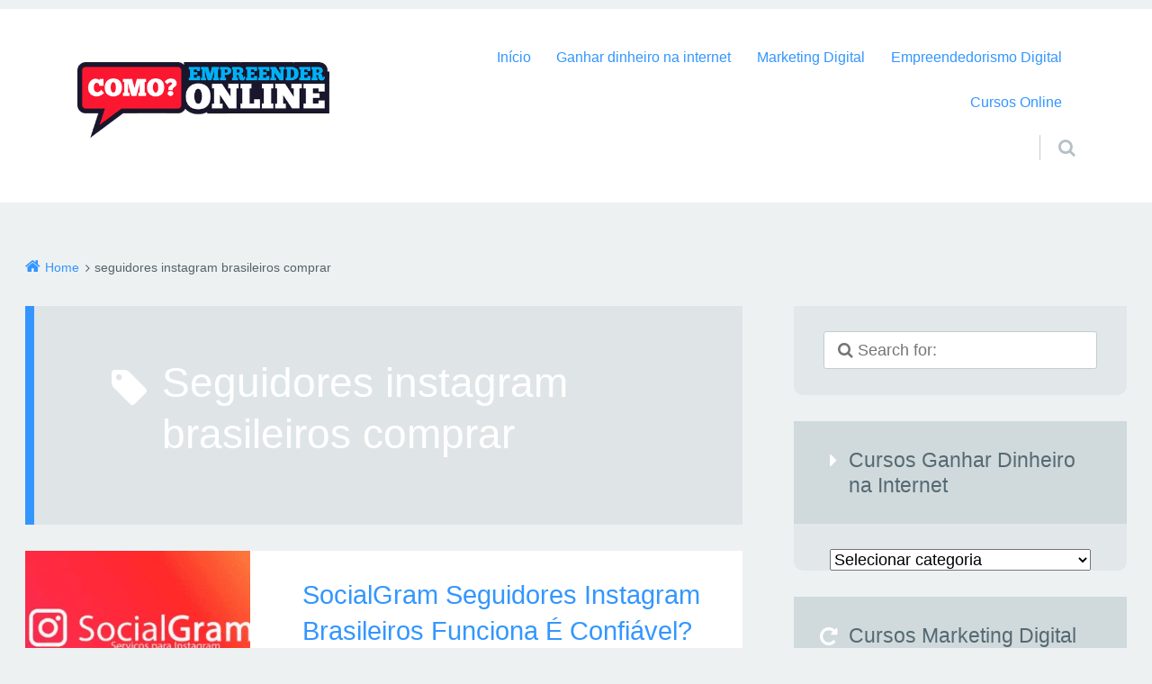

--- FILE ---
content_type: text/html; charset=UTF-8
request_url: https://comoempreenderonline.com.br/tag/seguidores-instagram-brasileiros-comprar/
body_size: 15043
content:
<!DOCTYPE html><html lang="pt-BR" class="no-js"><head><meta http-equiv="Content-Type" content="text/html; charset=UTF-8" /><meta name="viewport" content="width=device-width, initial-scale=1"><link rel="dns-prefetch" href="//themes.googleusercontent.com"><link rel="dns-prefetch" href="//fonts.googleapis.com"><link rel="dns-prefetch" href="//fonts.gstatic.com"><link rel="profile" href="http://gmpg.org/xfn/11" /><meta charset="UTF-8" /><meta name='robots' content='index, follow, max-image-preview:large, max-snippet:-1, max-video-preview:-1' /><meta name="viewport" content="width=device-width, initial-scale=1" /><meta name="template" content=" " /><meta name="generator" content="WordPress 6.9" /><title>seguidores instagram brasileiros comprar | Como Empreender Online e Ganhar Dinheiro na Internet - Marketing</title><meta name="description" content="seguidores instagram brasileiros comprar Melhor curso online de seguidores instagram brasileiros comprar para você empreender na Internet, criar seu negócio online do zero e ganhar dinheiro com marketing digital. Saiba Mais!" /><link rel="canonical" href="https://comoempreenderonline.com.br/tag/seguidores-instagram-brasileiros-comprar/" /><meta property="og:locale" content="pt_BR" /><meta property="og:type" content="article" /><meta property="og:title" content="seguidores instagram brasileiros comprar | Como Empreender Online e Ganhar Dinheiro na Internet - Marketing" /><meta property="og:description" content="seguidores instagram brasileiros comprar Melhor curso online de seguidores instagram brasileiros comprar para você empreender na Internet, criar seu negócio online do zero e ganhar dinheiro com marketing digital. Saiba Mais!" /><meta property="og:url" content="https://comoempreenderonline.com.br/tag/seguidores-instagram-brasileiros-comprar/" /><meta property="og:site_name" content="Como Empreender Online e Ganhar Dinheiro na Internet - Marketing" /><meta property="og:image" content="https://comoempreenderonline.com.br/wp-content/uploads/2019/08/cropped-LOGO-COMO-EMPREENDER-ONLINE-EXPORT-contraste.png" /><meta property="og:image:width" content="469" /><meta property="og:image:height" content="140" /><meta property="og:image:type" content="image/png" /><meta name="twitter:card" content="summary_large_image" /><meta name="twitter:site" content="@LeoCarvalho_mkt" /><link rel='dns-prefetch' href='//www.googletagmanager.com' /><link rel='dns-prefetch' href='//maxcdn.bootstrapcdn.com' /><link rel='dns-prefetch' href='//fonts.googleapis.com' /><link rel="alternate" type="application/rss+xml" title="Feed para Como Empreender Online e Ganhar Dinheiro na Internet - Marketing &raquo;" href="https://comoempreenderonline.com.br/feed/" /><link rel="alternate" type="application/rss+xml" title="Feed de comentários para Como Empreender Online e Ganhar Dinheiro na Internet - Marketing &raquo;" href="https://comoempreenderonline.com.br/comments/feed/" /><link rel="alternate" type="application/rss+xml" title="Feed de tag para Como Empreender Online e Ganhar Dinheiro na Internet - Marketing &raquo; seguidores instagram brasileiros comprar" href="https://comoempreenderonline.com.br/tag/seguidores-instagram-brasileiros-comprar/feed/" /><style id='wp-img-auto-sizes-contain-inline-css' type='text/css'>img:is([sizes=auto i],[sizes^="auto," i]){contain-intrinsic-size:3000px 1500px}</style><link data-optimized="1" rel='stylesheet' id='epico_global_assets-epico_capture_styles-css' href='https://comoempreenderonline.com.br/wp-content/litespeed/css/f3fcd21d227bf75ccb5d7975129f4e9b.css?ver=6e5dc' type='text/css' media='all' /><link data-optimized="1" rel='stylesheet' id='gallery-css' href='https://comoempreenderonline.com.br/wp-content/litespeed/css/55b83641c38bf5e90ba906e1c90df3e7.css?ver=8e6c1' type='text/css' media='all' /><link data-optimized="1" rel='stylesheet' id='epico-icons-css' href='https://comoempreenderonline.com.br/wp-content/litespeed/css/0a02b257b532837ee1399dbd8c3e13f1.css?ver=e13f1' type='text/css' media='all' /><link data-optimized="1" rel='stylesheet' id='style-css' href='https://comoempreenderonline.com.br/wp-content/litespeed/css/de76a97db4383fe08cde259f48edd212.css?ver=8555f' type='text/css' media='all' /><style id='style-inline-css' type='text/css'>.page-template-landing[class*="epc-s"]{background:#FFF}.page-template-landing[class*="epc-s"] #page{border-top:none!important}</style><link data-optimized="1" rel='stylesheet' id='epico-style-2-css' href='https://comoempreenderonline.com.br/wp-content/litespeed/css/25edaa985d481b90f556c7f54d96d664.css?ver=cde8e' type='text/css' media='all' /><link data-optimized="1" rel='stylesheet' id='wp-block-library-css' href='https://comoempreenderonline.com.br/wp-content/litespeed/css/d4fa18e128c5e965bd372767d7f967e1.css?ver=d959c' type='text/css' media='all' /><style id='wp-block-library-inline-css' type='text/css'></style><style id='classic-theme-styles-inline-css' type='text/css'>/*! This file is auto-generated */
.wp-block-button__link{color:#fff;background-color:#32373c;border-radius:9999px;box-shadow:none;text-decoration:none;padding:calc(.667em + 2px) calc(1.333em + 2px);font-size:1.125em}.wp-block-file__button{background:#32373c;color:#fff;text-decoration:none}</style><link data-optimized="1" rel='stylesheet' id='dashicons-css' href='https://comoempreenderonline.com.br/wp-content/litespeed/css/51dabd3d4acaa97758d01f574690336f.css?ver=9cab2' type='text/css' media='all' /><link data-optimized="1" rel='stylesheet' id='admin-bar-css' href='https://comoempreenderonline.com.br/wp-content/litespeed/css/c6a60a72af5c6dbc33b3637a55e8e794.css?ver=32cc0' type='text/css' media='all' /><style id='admin-bar-inline-css' type='text/css'>#p404RedirectChart .canvasjs-chart-credit{display:none!important}#p404RedirectChart canvas{border-radius:6px}.p404-redirect-adminbar-weekly-title{font-weight:700;font-size:14px;color:#fff;margin-bottom:6px}#wpadminbar #wp-admin-bar-p404_free_top_button .ab-icon:before{content:"\f103";color:#dc3545;top:3px}#wp-admin-bar-p404_free_top_button .ab-item{min-width:80px!important;padding:0px!important}.p404-redirect-adminbar-dropdown-wrap{min-width:0;padding:0;position:static!important}#wpadminbar #wp-admin-bar-p404_free_top_button_dropdown{position:static!important}#wpadminbar #wp-admin-bar-p404_free_top_button_dropdown .ab-item{padding:0!important;margin:0!important}.p404-redirect-dropdown-container{min-width:340px;padding:18px 18px 12px 18px;background:#23282d!important;color:#fff;border-radius:12px;box-shadow:0 8px 32px rgb(0 0 0 / .25);margin-top:10px;position:relative!important;z-index:999999!important;display:block!important;border:1px solid #444}#wpadminbar #wp-admin-bar-p404_free_top_button .p404-redirect-dropdown-container{display:none!important}#wpadminbar #wp-admin-bar-p404_free_top_button:hover .p404-redirect-dropdown-container{display:block!important}#wpadminbar #wp-admin-bar-p404_free_top_button:hover #wp-admin-bar-p404_free_top_button_dropdown .p404-redirect-dropdown-container{display:block!important}.p404-redirect-card{background:#2c3338;border-radius:8px;padding:18px 18px 12px 18px;box-shadow:0 2px 8px rgb(0 0 0 / .07);display:flex;flex-direction:column;align-items:flex-start;border:1px solid #444}.p404-redirect-btn{display:inline-block;background:#dc3545;color:#fff!important;font-weight:700;padding:5px 22px;border-radius:8px;text-decoration:none;font-size:17px;transition:background 0.2s,box-shadow 0.2s;margin-top:8px;box-shadow:0 2px 8px rgb(220 53 69 / .15);text-align:center;line-height:1.6}.p404-redirect-btn:hover{background:#c82333;color:#fff!important;box-shadow:0 4px 16px rgb(220 53 69 / .25)}#wpadminbar .ab-top-menu>li:hover>.ab-item,#wpadminbar .ab-top-menu>li.hover>.ab-item{z-index:auto}#wpadminbar #wp-admin-bar-p404_free_top_button:hover>.ab-item{z-index:999998!important}</style><link data-optimized="1" rel='stylesheet' id='contact-form-7-css' href='https://comoempreenderonline.com.br/wp-content/litespeed/css/30f9b07636cd6654443a31c26dff6cca.css?ver=c7c2a' type='text/css' media='all' /><link data-optimized="1" rel='stylesheet' id='ez-toc-css' href='https://comoempreenderonline.com.br/wp-content/litespeed/css/823f72cefcb52353790de1578db90cee.css?ver=8185e' type='text/css' media='all' /><style id='ez-toc-inline-css' type='text/css'>div#ez-toc-container .ez-toc-title{font-size:120%}div#ez-toc-container .ez-toc-title{font-weight:500}div#ez-toc-container ul li,div#ez-toc-container ul li a{font-size:100%}div#ez-toc-container ul li,div#ez-toc-container ul li a{font-weight:500}div#ez-toc-container nav ul ul li{font-size:100%}.ez-toc-box-title{font-weight:700;margin-bottom:10px;text-align:center;text-transform:uppercase;letter-spacing:1px;color:#666;padding-bottom:5px;position:absolute;top:-4%;left:5%;background-color:inherit;transition:top 0.3s ease}.ez-toc-box-title.toc-closed{top:-25%}.ez-toc-container-direction{direction:ltr}.ez-toc-counter ul{direction:ltr;counter-reset:item}.ez-toc-counter nav ul li a::before{content:counter(item,disc) '  ';margin-right:.2em;counter-increment:item;flex-grow:0;flex-shrink:0;float:left}.ez-toc-widget-direction{direction:ltr}.ez-toc-widget-container ul{direction:ltr;counter-reset:item}.ez-toc-widget-container nav ul li a::before{content:counter(item,disc) '  ';margin-right:.2em;counter-increment:item;flex-grow:0;flex-shrink:0;float:left}</style><link data-optimized="1" rel='stylesheet' id='__EPYT__style-css' href='https://comoempreenderonline.com.br/wp-content/litespeed/css/67f8ac41c93ad2bcde8655e3fea1b32d.css?ver=42d44' type='text/css' media='all' /><style id='__EPYT__style-inline-css' type='text/css'>.epyt-gallery-thumb{width:33.333%}</style> <script type="text/javascript" src="https://comoempreenderonline.com.br/wp-includes/js/jquery/jquery.min.js?ver=3.7.1" id="jquery-core-js"></script> <script data-optimized="1" type="text/javascript" src="https://comoempreenderonline.com.br/wp-content/litespeed/js/3315a6d28a7fef1608769cc54150682c.js?ver=6d347" id="jquery-migrate-js" defer data-deferred="1"></script> 
 <script type="text/javascript" src="https://www.googletagmanager.com/gtag/js?id=G-T1N1HC13Y4" id="google_gtagjs-js" defer data-deferred="1"></script> <script type="text/javascript" id="google_gtagjs-js-after" src="[data-uri]" defer></script> <script data-optimized="1" type="text/javascript" id="__ytprefs__-js-extra" src="[data-uri]" defer></script> <script data-optimized="1" type="text/javascript" src="https://comoempreenderonline.com.br/wp-content/litespeed/js/37a49b583b371d8254802c58ac9c2fa9.js?ver=1e45a" id="__ytprefs__-js" defer data-deferred="1"></script> <meta name="generator" content="Site Kit by Google 1.170.0" />
 <script type="application/ld+json" class="saswp-schema-markup-output">[{"@context":"https:\/\/schema.org\/","@type":"CollectionPage","@id":"https:\/\/comoempreenderonline.com.br\/tag\/seguidores-instagram-brasileiros-comprar\/#CollectionPage","headline":"seguidores instagram brasileiros comprar","description":"","url":"https:\/\/comoempreenderonline.com.br\/tag\/seguidores-instagram-brasileiros-comprar\/","hasPart":[{"@type":"NewsArticle","headline":"SocialGram Seguidores Instagram Reais e Brasileiros Seguro","url":"https:\/\/comoempreenderonline.com.br\/socialgram-seguidores-instagram-brasileiros\/","datePublished":"2020-06-08T14:28:04-03:00","dateModified":"2024-08-01T18:50:54-03:00","mainEntityOfPage":"https:\/\/comoempreenderonline.com.br\/socialgram-seguidores-instagram-brasileiros\/","author":{"@type":"Person","name":"Leonardo Carvalho","url":"https:\/\/comoempreenderonline.com.br\/author\/leosilca\/","sameAs":["https:\/\/comoempreenderonline.com.br","https:\/\/www.facebook.com\/Como-Empreender-Online-106808217326726\/","LeoCarvalho_mkt","https:\/\/www.instagram.com\/leonardo.carvalho.mkt\/","https:\/\/br.pinterest.com\/COMOEMPREENDERONLINE\/","Leonardo"]},"publisher":{"@type":"Organization","name":"Como Empreender Online","url":"https:\/\/comoempreenderonline.com.br","logo":{"@type":"ImageObject","url":"https:\/\/comoempreenderonline.com.br\/wp-content\/uploads\/2021\/02\/como-empreender-online-google.png","width":160,"height":50}},"image":[{"@type":"ImageObject","@id":"https:\/\/comoempreenderonline.com.br\/socialgram-seguidores-instagram-brasileiros\/#primaryimage","url":"https:\/\/comoempreenderonline.com.br\/wp-content\/uploads\/2020\/06\/socialgram-seguidores-brasileiros-para-instagram-comprar.png","width":"609","height":"439","caption":"SocialGram Comprar Seguidores Instagram"},{"@type":"ImageObject","url":"https:\/\/comoempreenderonline.com.br\/wp-content\/uploads\/2020\/06\/o-que-e-funciona-5.jpg","width":632,"height":126,"caption":"SocialGram Seguidores Instagram Brasileiros pre\u00e7o valor"},{"@type":"ImageObject","url":"https:\/\/comoempreenderonline.com.br\/wp-content\/uploads\/2020\/06\/socialgram-seguidores-brasileiros-para-instagram-comprar-1.png","width":609,"height":439,"caption":"SocialGram Comprar Seguidores Instagram"},{"@type":"ImageObject","url":"https:\/\/comoempreenderonline.com.br\/wp-content\/uploads\/2020\/06\/o-que-e-funciona-5.jpg","width":632,"height":126,"caption":"Comprar Seguidores Instagram Brasileiros Reais "},{"@type":"ImageObject","url":"https:\/\/comoempreenderonline.com.br\/wp-content\/uploads\/2020\/06\/comprar-seguidores-no-instagram.png","width":720,"height":546,"caption":"SocialGram Seguidores Reais e Brasileiros para Instagram"},{"@type":"ImageObject","url":"https:\/\/comoempreenderonline.com.br\/wp-content\/uploads\/2020\/06\/instagram-como-conseguir-mais-seguidores-no-instagram-1024x576.png","width":1024,"height":576,"caption":"SocialGram Mais Seguidores no Instagram (Como Comprar Seguidores no Instagram)"},{"@type":"ImageObject","url":"https:\/\/comoempreenderonline.com.br\/wp-content\/uploads\/2020\/06\/o-que-e-funciona-5.jpg","width":632,"height":126,"caption":"Seguidores Reais e Brasileiros pre\u00e7o valor"},{"@type":"ImageObject","url":"https:\/\/comoempreenderonline.com.br\/wp-content\/uploads\/2020\/06\/o-que-e-funciona-5.jpg","width":632,"height":126,"caption":"alGram Seguidores Instagram Brasileiros Pre\u00e7o Valor"}]}]},

{"@context":"https:\/\/schema.org\/","@graph":[{"@context":"https:\/\/schema.org\/","@type":"SiteNavigationElement","@id":"https:\/\/comoempreenderonline.com.br\/#inicio","name":"In\u00edcio","url":"https:\/\/comoempreenderonline.com.br\/"},{"@context":"https:\/\/schema.org\/","@type":"SiteNavigationElement","@id":"https:\/\/comoempreenderonline.com.br\/#ganhar-dinheiro-na-internet","name":"Ganhar dinheiro na internet","url":"https:\/\/comoempreenderonline.com.br\/ganhar-dinheiro-na-internet\/"},{"@context":"https:\/\/schema.org\/","@type":"SiteNavigationElement","@id":"https:\/\/comoempreenderonline.com.br\/#marketing-digital","name":"Marketing Digital","url":"https:\/\/comoempreenderonline.com.br\/marketing-digital\/"},{"@context":"https:\/\/schema.org\/","@type":"SiteNavigationElement","@id":"https:\/\/comoempreenderonline.com.br\/#empreendedorismo-digital","name":"Empreendedorismo Digital","url":"https:\/\/comoempreenderonline.com.br\/empreendedorismo-digital\/"},{"@context":"https:\/\/schema.org\/","@type":"SiteNavigationElement","@id":"https:\/\/comoempreenderonline.com.br\/#cursos-online","name":"Cursos Online","url":"https:\/\/comoempreenderonline.com.br\/cursos-online-em-alta\/"}]},

{"@context":"https:\/\/schema.org\/","@type":"BreadcrumbList","@id":"https:\/\/comoempreenderonline.com.br\/tag\/seguidores-instagram-brasileiros-comprar\/#breadcrumb","itemListElement":[{"@type":"ListItem","position":1,"item":{"@id":"https:\/\/comoempreenderonline.com.br","name":"Como Empreender Online e Ganhar Dinheiro na Internet - Marketing"}},{"@type":"ListItem","position":2,"item":{"@id":"https:\/\/comoempreenderonline.com.br\/tag\/seguidores-instagram-brasileiros-comprar\/","name":"seguidores instagram brasileiros comprar"}}]}]</script>  <script type="text/javascript">/*  */

			( function( w, d, s, l, i ) {
				w[l] = w[l] || [];
				w[l].push( {'gtm.start': new Date().getTime(), event: 'gtm.js'} );
				var f = d.getElementsByTagName( s )[0],
					j = d.createElement( s ), dl = l != 'dataLayer' ? '&l=' + l : '';
				j.async = true;
				j.src = 'https://www.googletagmanager.com/gtm.js?id=' + i + dl;
				f.parentNode.insertBefore( j, f );
			} )( window, document, 'script', 'dataLayer', 'GTM-NSKZ4XW' );
			
/*  */</script> <link rel="icon" href="https://comoempreenderonline.com.br/wp-content/uploads/2019/08/cropped-FAVICON-32x32.png" sizes="32x32" /><link rel="icon" href="https://comoempreenderonline.com.br/wp-content/uploads/2019/08/cropped-FAVICON-192x192.png" sizes="192x192" /><link rel="apple-touch-icon" href="https://comoempreenderonline.com.br/wp-content/uploads/2019/08/cropped-FAVICON-180x180.png" /><meta name="msapplication-TileImage" content="https://comoempreenderonline.com.br/wp-content/uploads/2019/08/cropped-FAVICON-270x270.png" /></head><body class="wordpress ltr pt pt-br parent-theme y2026 m01 d25 h03 sunday logged-out plural archive taxonomy taxonomy-post_tag taxonomy-post_tag-seguidores-instagram-brasileiros-comprar epico-sidebar-right epc-s2 epc-nsc epc-rs epico-compact epc-mobcol" dir="ltr"  ><div id="page"><header id="header" class="site-header" role="banner"  ><div class="wrap"><div id="branding"><p id="site-title"  ><a  href="https://comoempreenderonline.com.br" rel="home" title="Homepage"><meta  content="Como Empreender Online e Ganhar Dinheiro na Internet - Marketing"><img data-lazyloaded="1" src="[data-uri]" width="469" height="140" style="width: 280px" id="logo" data-src="https://comoempreenderonline.com.br/wp-content/uploads/2019/08/LOGO-COMO-EMPREENDER-ONLINE-EXPORT-contraste.png" alt="Como Empreender Online e Ganhar Dinheiro na Internet - Marketing" /></a></p></div><div class="nav" id="nav"><nav id="menu-primary" class="menu" role="navigation" aria-label="Main Navigation Menu"  ><a id="nav-toggle" href="#" title="Toggle navigation"><span class="screen-reader-text">Toggle navigation</span><span class="nav-text">Menu</span></a><div class="assistive-text skip-link">
<a href="#content">Skip to content</a></div><ul id="menu-primary-items" class="menu-items"><li id="menu-item-200" class="menu-item menu-item-type-custom menu-item-object-custom menu-item-home menu-item-200"><a href="https://comoempreenderonline.com.br/" data-ps2id-api="true">Início</a></li><li id="menu-item-79238" class="menu-item menu-item-type-taxonomy menu-item-object-category menu-item-79238"><a href="https://comoempreenderonline.com.br/ganhar-dinheiro-na-internet/" data-ps2id-api="true">Ganhar dinheiro na internet</a></li><li id="menu-item-79237" class="menu-item menu-item-type-taxonomy menu-item-object-category menu-item-79237"><a href="https://comoempreenderonline.com.br/marketing-digital/" data-ps2id-api="true">Marketing Digital</a></li><li id="menu-item-79309" class="menu-item menu-item-type-taxonomy menu-item-object-category menu-item-79309"><a href="https://comoempreenderonline.com.br/empreendedorismo-digital/" data-ps2id-api="true">Empreendedorismo Digital</a></li><li id="menu-item-117865" class="menu-item menu-item-type-taxonomy menu-item-object-category menu-item-117865"><a href="https://comoempreenderonline.com.br/cursos-online-em-alta/" data-ps2id-api="true">Cursos Online</a></li></ul></nav><div id="search-wrap"><a id="search-toggle" href="#" title="Search"><span class="search-text">Search</span></a><form role="search" method="get" class="search-form" action="https://comoempreenderonline.com.br/">
<input type="search" placeholder="&#xf002; Search for:" name="s" class="search-field fa" value="" />
<input class="search-submit fa fa-search" type="submit" value="Go &#xf0a9;" /></form></div></div></div></header><div id="breadcrumbs"><div class="wrap"><nav class="breadcrumb-trail breadcrumbs" ><span class="trail-begin"><a href="https://comoempreenderonline.com.br" title="Como Empreender Online e Ganhar Dinheiro na Internet - Marketing" rel="home">Home</a></span>
<span class="sep"> </span> <span class="trail-end">seguidores instagram brasileiros comprar</span></nav></div></div><div id="main-container"><div class="wrap"><main id="content" class="content content-left" role="main"  ><div class="loop-meta"  ><h1 class="loop-title" >seguidores instagram brasileiros comprar</h1></div><article id="post-2299" class="entry post publish author-leosilca has-excerpt post-2299 format-standard has-post-thumbnail category-afiliados category-como-ganhar-dinheiro-na-internet category-marketing-digital category-negocio-online category-renda-extra post_tag-1-000-seguidores post_tag-aplicativo-ganhar-seguidores-instagram-brasileiros post_tag-como-fazer-para-comprar-seguidores-no-instagram post_tag-como-funciona-a-compra-de-seguidores post_tag-como-ganhar-seguidores-no-instagram-de-graca post_tag-comprar-1-000-seguidores post_tag-comprar-1-000-seguidores-no-instagram post_tag-comprar-10000-seguidores-instagram post_tag-comprar-10k-seguidores-instagram post_tag-comprar-1k-seguidores-instagram post_tag-comprar-5-000-seguidores-no-instagram post_tag-comprar-5000-seguidores-instagram post_tag-comprar-5k-seguidores-instagram post_tag-comprar-seguidores post_tag-comprar-seguidores-brasileiros-no-instagram post_tag-comprar-seguidores-instagram post_tag-comprar-seguidores-instagram-brasileiros post_tag-comprar-seguidores-instagram-brasileiros-mercado-livre post_tag-comprar-seguidores-instagram-brasileiros-reais post_tag-comprar-seguidores-no-instagram post_tag-comprar-seguidores-por-genero post_tag-comprar-seguidores-por-genero-no-instagram post_tag-comprar-seguidores-reais post_tag-comprar-seguidores-segentados post_tag-comprar-seguidores-segmentados-no-instagram post_tag-ganhar-1k-de-seguidores-no-instagram post_tag-ganhar-seguidores-instagram-brasileiros post_tag-instagram post_tag-mais-seguidores-brasil-e-seguro post_tag-mais-seguidores-no-instagram post_tag-melhor-site-para-comprar-seguidores-no-instagram post_tag-parecido-com-comprar-seguidores-instagram-brasileiros post_tag-perfil-instagram post_tag-seguidores-brasileiros-para-instagram post_tag-seguidores-instagram-brasileiros post_tag-seguidores-instagram-brasileiros-comprar post_tag-seguidores-instagram-brasileiros-gratis post_tag-seguidores-instagram-teste-gratis post_tag-seguidores-reais-e-brasileiros-para-instagram post_tag-site-para-ganhar-seguidores-no-instagram post_tag-socialgram post_tag-socialgram-como-funciona post_tag-socialgram-comprar post_tag-socialgram-comprar-seguidores post_tag-socialgram-depoimentos post_tag-socialgram-e-bom post_tag-socialgram-e-confiavel post_tag-socialgram-funciona post_tag-socialgram-mais-seguidores post_tag-socialgram-seguidores post_tag-socialgram-seguidores-brasileiros post_tag-socialgram-site-oficial post_tag-socialgram-vale-a-pena post_tag-teste-gratis-seguidores-instagram-brasileiros format-default"   ><meta  content="pt-BR"/>
<a class="img-hyperlink"    href="https://comoempreenderonline.com.br/socialgram-seguidores-instagram-brasileiros/" title="SocialGram Seguidores Instagram Brasileiros Funciona É Confiável?"><img data-lazyloaded="1" src="[data-uri]" width="350" height="230" data-src="https://comoempreenderonline.com.br/wp-content/uploads/2020/06/socialgram-seguidores-brasileiros-para-instagram-comprar-350x230.png" alt="SocialGram Comprar Seguidores Instagram" />
</a><div class="entry-byline"><span class="entry-author"   ><span ><a href="https://comoempreenderonline.com.br/author/leosilca/" title="Posts de Leonardo Carvalho" rel="author" class="url fn n" ><span >Leonardo Carvalho</span></a></span></span><meta  content="2020-06-08T14:28:04-03:00" /><span class="entry-terms category" ><a href="https://comoempreenderonline.com.br/afiliados/" title="Main category: Afiliados">Afiliados</a>, <a href="https://comoempreenderonline.com.br/como-ganhar-dinheiro-na-internet/" title="Main category: Como ganhar dinheiro na internet">Como ganhar dinheiro na internet</a>, <a href="https://comoempreenderonline.com.br/marketing-digital/" title="Main category: Marketing Digital">Marketing Digital</a>, <a href="https://comoempreenderonline.com.br/negocio-online/" title="Main category: Negócio Online">Negócio Online</a>, <a href="https://comoempreenderonline.com.br/renda-extra/" title="Main category: Renda Extra">Renda Extra</a></span>
<span class="comments-link-wrap"><span class="comments-link"></span></span></div><header class="entry-header"><h2 class="entry-title" ><a href="https://comoempreenderonline.com.br/socialgram-seguidores-instagram-brasileiros/" rel="bookmark" >SocialGram Seguidores Instagram Brasileiros Funciona É Confiável?</a></h2></header><div class="entry-summary" ><p>SocialGram Comprar Seguidores Reais Brasileiros para Instagram Rápido Seguro. Autoridade e Credibilidade no Instagram Comprar Seguidores</p></div></article></main><aside id="sidebar-primary" class="sidebar right"><section id="search-2" class="widget widget_search"><form role="search" method="get" class="search-form" action="https://comoempreenderonline.com.br/">
<input type="search" placeholder="&#xf002; Search for:" name="s" class="search-field fa" value="" />
<input class="search-submit fa fa-search" type="submit" value="Go &#xf0a9;" /></form></section><section id="categories-2" class="widget widget_categories"><h4 class="widgettitle">Cursos Ganhar Dinheiro na Internet</h4><form action="https://comoempreenderonline.com.br" method="get"><label class="screen-reader-text" for="cat">Cursos Ganhar Dinheiro na Internet</label><select  name='cat' id='cat' class='postform'><option value='-1'>Selecionar categoria</option><option class="level-0" value="31">Afiliados</option><option class="level-0" value="42">Comércio Eletrônico</option><option class="level-0" value="37">Como ganhar dinheiro na internet</option><option class="level-0" value="38211">Curso Online FB</option><option class="level-0" value="5755">Cursos Online</option><option class="level-0" value="36731">Cursos Online em Alta</option><option class="level-0" value="3883">Design</option><option class="level-0" value="2731">Dropshipping</option><option class="level-0" value="63657">Empreendedorismo Digital</option><option class="level-0" value="5893">Ensino Online EAD</option><option class="level-0" value="36">Ganhar dinheiro na internet</option><option class="level-0" value="1438">Investimentos</option><option class="level-0" value="34">Marketing Digital</option><option class="level-0" value="6920">Milhas Aéreas</option><option class="level-0" value="2070">Mulheres Empreendedoras</option><option class="level-0" value="10">Negócio Online</option><option class="level-0" value="33">Renda Extra</option><option class="level-0" value="35">Trabalhar em Casa</option><option class="level-0" value="1646">Tráfego Orgânico</option><option class="level-0" value="1673">Tráfego Pago</option>
</select></form><script data-optimized="1" type="text/javascript" src="[data-uri]" defer></script> </section><section id="recent-posts-2" class="widget widget_recent_entries"><h4 class="widgettitle">Cursos Marketing Digital</h4><ul><li>
<a href="https://comoempreenderonline.com.br/smart-money-concepts-marcos-leitao/">Smart Money Concepts do Marcos Leitão É Bom Funciona?</a></li><li>
<a href="https://comoempreenderonline.com.br/investidor-10-pro/">Investidor 10 Pro Vale a Pena? Site Oficial com DESCONTO</a></li><li>
<a href="https://comoempreenderonline.com.br/canva-pack-marketing-digital/">Canva Pack Marketing Digital É Bom Vale a Pena? Download</a></li><li>
<a href="https://comoempreenderonline.com.br/alfabetinho-atividades-para-alfabetizacao/">Alfabetinho &#8211; Atividades para Alfabetização 2025 É Bom É Confiável? PDF</a></li><li>
<a href="https://comoempreenderonline.com.br/projeto-eu-construtor-matheus-emerich/">Projeto Eu Construtor do Matheus Emerich É Bom Vale a Pena?</a></li></ul></section></aside></div></div><footer id="footer" class="site-footer" role="contentinfo"  ><div id="credits"><div class="wrap"><div class="credit"><p>
<span    id="footer-logo-img"><meta  content="Como Empreender Online e Ganhar Dinheiro na Internet - Marketing"><a href="https://comoempreenderonline.com.br" rel="home" title=" __( 'Homepage', 'epico' )"><img data-lazyloaded="1" src="[data-uri]" width="167" height="50" id="footer-logo" data-src="https://comoempreenderonline.com.br/wp-content/uploads/2019/09/LOGO-COMO-EMPREENDER-ONLINE-RODAPE.png"  alt="SocialGram Seguidores Instagram Brasileiros Funciona É Confiável?" /></a></span>
<span id="credit-text"><a href="https://comoempreenderonline.com.br" rel="home" title="Como Empreender Online e Ganhar Dinheiro na Internet - Marketing">Como Empreender Online e Ganhar Dinheiro na Internet - Marketing</a> &#183; 2019 - 2026
Todos os Direitos Reservados
</span></p><nav id="menu-secondary" class="menu" role="navigation" aria-label="Footer links Menu"  ><ul id="menu-secondary-items" class="menu-items"><li id="menu-item-79961" class="menu-item menu-item-type-post_type menu-item-object-page menu-item-79961"><a href="https://comoempreenderonline.com.br/contato/" data-ps2id-api="true">Contato</a></li><li id="menu-item-81600" class="menu-item menu-item-type-custom menu-item-object-custom menu-item-home menu-item-81600"><a href="https://comoempreenderonline.com.br/" data-ps2id-api="true">Início</a></li><li id="menu-item-81599" class="menu-item menu-item-type-post_type menu-item-object-page menu-item-81599"><a href="https://comoempreenderonline.com.br/politica-de-comentario/" data-ps2id-api="true">Política de Comentário</a></li><li id="menu-item-81593" class="menu-item menu-item-type-post_type menu-item-object-page menu-item-81593"><a href="https://comoempreenderonline.com.br/politica-de-cookies/" data-ps2id-api="true">Política de Cookies</a></li><li id="menu-item-81594" class="menu-item menu-item-type-post_type menu-item-object-page menu-item-81594"><a href="https://comoempreenderonline.com.br/termos-de-uso/" data-ps2id-api="true">Termos de Uso</a></li><li id="menu-item-79960" class="menu-item menu-item-type-post_type menu-item-object-page menu-item-79960"><a href="https://comoempreenderonline.com.br/sobre/" data-ps2id-api="true">Sobre</a></li></ul></nav></div></div></div></footer></div> <script type="speculationrules">{"prefetch":[{"source":"document","where":{"and":[{"href_matches":"/*"},{"not":{"href_matches":["/wp-*.php","/wp-admin/*","/wp-content/uploads/*","/wp-content/*","/wp-content/plugins/*","/wp-content/themes/epico-lixo3/*","/*\\?(.+)"]}},{"not":{"selector_matches":"a[rel~=\"nofollow\"]"}},{"not":{"selector_matches":".no-prefetch, .no-prefetch a"}}]},"eagerness":"conservative"}]}</script> 
<noscript>
<iframe src="https://www.googletagmanager.com/ns.html?id=GTM-NSKZ4XW" height="0" width="0" style="display:none;visibility:hidden"></iframe>
</noscript>
 <script data-optimized="1" type="text/javascript" id="epico_global_assets-epico_capture_plugin-js-extra" src="[data-uri]" defer></script> <script data-optimized="1" type="text/javascript" src="https://comoempreenderonline.com.br/wp-content/litespeed/js/fda6e6011e551d726caacf57544bb074.js?ver=0950f" id="epico_global_assets-epico_capture_plugin-js" defer data-deferred="1"></script> <script data-optimized="1" type="text/javascript" src="https://comoempreenderonline.com.br/wp-content/litespeed/js/d127c81ab5c4574358bba4e2e6423dc0.js?ver=c6cbd" id="wp-hooks-js" defer data-deferred="1"></script> <script data-optimized="1" type="text/javascript" src="https://comoempreenderonline.com.br/wp-content/litespeed/js/0d1c4ce55d05622b440cbb2e3340ab74.js?ver=94330" id="wp-i18n-js" defer data-deferred="1"></script> <script data-optimized="1" type="text/javascript" id="wp-i18n-js-after" src="[data-uri]" defer></script> <script data-optimized="1" type="text/javascript" src="https://comoempreenderonline.com.br/wp-content/litespeed/js/023d0348868f317060d5b3012fc814a2.js?ver=3914a" id="swv-js" defer data-deferred="1"></script> <script data-optimized="1" type="text/javascript" id="contact-form-7-js-translations" src="[data-uri]" defer></script> <script data-optimized="1" type="text/javascript" id="contact-form-7-js-before" src="[data-uri]" defer></script> <script data-optimized="1" type="text/javascript" src="https://comoempreenderonline.com.br/wp-content/litespeed/js/4f49da04525fad4580e43fc213683711.js?ver=b1bd6" id="contact-form-7-js" defer data-deferred="1"></script> <script data-optimized="1" type="text/javascript" id="page-scroll-to-id-plugin-script-js-extra" src="[data-uri]" defer></script> <script data-optimized="1" type="text/javascript" src="https://comoempreenderonline.com.br/wp-content/litespeed/js/99dcbc40997d5391ca245189930315fd.js?ver=5c055" id="page-scroll-to-id-plugin-script-js" defer data-deferred="1"></script> <script data-optimized="1" type="text/javascript" id="ez-toc-scroll-scriptjs-js-extra" src="[data-uri]" defer></script> <script data-optimized="1" type="text/javascript" src="https://comoempreenderonline.com.br/wp-content/litespeed/js/dffd7ab7d85ae7b87c18f578a1eb99c9.js?ver=aa87c" id="ez-toc-scroll-scriptjs-js" defer data-deferred="1"></script> <script data-optimized="1" type="text/javascript" src="https://comoempreenderonline.com.br/wp-content/litespeed/js/431027728abe0990201f9548ba5a2c31.js?ver=37be9" id="ez-toc-js-cookie-js" defer data-deferred="1"></script> <script data-optimized="1" type="text/javascript" src="https://comoempreenderonline.com.br/wp-content/litespeed/js/3d3249318bd8de5f32b7573f62070fd5.js?ver=31bd2" id="ez-toc-jquery-sticky-kit-js" defer data-deferred="1"></script> <script data-optimized="1" type="text/javascript" id="ez-toc-js-js-extra" src="[data-uri]" defer></script> <script data-optimized="1" type="text/javascript" src="https://comoempreenderonline.com.br/wp-content/litespeed/js/741b7e73f4482d1b4c4f6cb057195dac.js?ver=e81ea" id="ez-toc-js-js" defer data-deferred="1"></script> <script data-optimized="1" type="text/javascript" src="https://comoempreenderonline.com.br/wp-content/litespeed/js/83e523b5ff94f42e968ed53b7ad33458.js?ver=33458" id="epico-js" defer data-deferred="1"></script> <script data-optimized="1" type="text/javascript" src="https://comoempreenderonline.com.br/wp-content/litespeed/js/a623e0c4ef6559a2f6c62e6bcead313a.js?ver=b5ce9" id="__ytprefsfitvids__-js" defer data-deferred="1"></script> <script data-no-optimize="1">window.lazyLoadOptions=Object.assign({},{threshold:300},window.lazyLoadOptions||{});!function(t,e){"object"==typeof exports&&"undefined"!=typeof module?module.exports=e():"function"==typeof define&&define.amd?define(e):(t="undefined"!=typeof globalThis?globalThis:t||self).LazyLoad=e()}(this,function(){"use strict";function e(){return(e=Object.assign||function(t){for(var e=1;e<arguments.length;e++){var n,a=arguments[e];for(n in a)Object.prototype.hasOwnProperty.call(a,n)&&(t[n]=a[n])}return t}).apply(this,arguments)}function o(t){return e({},at,t)}function l(t,e){return t.getAttribute(gt+e)}function c(t){return l(t,vt)}function s(t,e){return function(t,e,n){e=gt+e;null!==n?t.setAttribute(e,n):t.removeAttribute(e)}(t,vt,e)}function i(t){return s(t,null),0}function r(t){return null===c(t)}function u(t){return c(t)===_t}function d(t,e,n,a){t&&(void 0===a?void 0===n?t(e):t(e,n):t(e,n,a))}function f(t,e){et?t.classList.add(e):t.className+=(t.className?" ":"")+e}function _(t,e){et?t.classList.remove(e):t.className=t.className.replace(new RegExp("(^|\\s+)"+e+"(\\s+|$)")," ").replace(/^\s+/,"").replace(/\s+$/,"")}function g(t){return t.llTempImage}function v(t,e){!e||(e=e._observer)&&e.unobserve(t)}function b(t,e){t&&(t.loadingCount+=e)}function p(t,e){t&&(t.toLoadCount=e)}function n(t){for(var e,n=[],a=0;e=t.children[a];a+=1)"SOURCE"===e.tagName&&n.push(e);return n}function h(t,e){(t=t.parentNode)&&"PICTURE"===t.tagName&&n(t).forEach(e)}function a(t,e){n(t).forEach(e)}function m(t){return!!t[lt]}function E(t){return t[lt]}function I(t){return delete t[lt]}function y(e,t){var n;m(e)||(n={},t.forEach(function(t){n[t]=e.getAttribute(t)}),e[lt]=n)}function L(a,t){var o;m(a)&&(o=E(a),t.forEach(function(t){var e,n;e=a,(t=o[n=t])?e.setAttribute(n,t):e.removeAttribute(n)}))}function k(t,e,n){f(t,e.class_loading),s(t,st),n&&(b(n,1),d(e.callback_loading,t,n))}function A(t,e,n){n&&t.setAttribute(e,n)}function O(t,e){A(t,rt,l(t,e.data_sizes)),A(t,it,l(t,e.data_srcset)),A(t,ot,l(t,e.data_src))}function w(t,e,n){var a=l(t,e.data_bg_multi),o=l(t,e.data_bg_multi_hidpi);(a=nt&&o?o:a)&&(t.style.backgroundImage=a,n=n,f(t=t,(e=e).class_applied),s(t,dt),n&&(e.unobserve_completed&&v(t,e),d(e.callback_applied,t,n)))}function x(t,e){!e||0<e.loadingCount||0<e.toLoadCount||d(t.callback_finish,e)}function M(t,e,n){t.addEventListener(e,n),t.llEvLisnrs[e]=n}function N(t){return!!t.llEvLisnrs}function z(t){if(N(t)){var e,n,a=t.llEvLisnrs;for(e in a){var o=a[e];n=e,o=o,t.removeEventListener(n,o)}delete t.llEvLisnrs}}function C(t,e,n){var a;delete t.llTempImage,b(n,-1),(a=n)&&--a.toLoadCount,_(t,e.class_loading),e.unobserve_completed&&v(t,n)}function R(i,r,c){var l=g(i)||i;N(l)||function(t,e,n){N(t)||(t.llEvLisnrs={});var a="VIDEO"===t.tagName?"loadeddata":"load";M(t,a,e),M(t,"error",n)}(l,function(t){var e,n,a,o;n=r,a=c,o=u(e=i),C(e,n,a),f(e,n.class_loaded),s(e,ut),d(n.callback_loaded,e,a),o||x(n,a),z(l)},function(t){var e,n,a,o;n=r,a=c,o=u(e=i),C(e,n,a),f(e,n.class_error),s(e,ft),d(n.callback_error,e,a),o||x(n,a),z(l)})}function T(t,e,n){var a,o,i,r,c;t.llTempImage=document.createElement("IMG"),R(t,e,n),m(c=t)||(c[lt]={backgroundImage:c.style.backgroundImage}),i=n,r=l(a=t,(o=e).data_bg),c=l(a,o.data_bg_hidpi),(r=nt&&c?c:r)&&(a.style.backgroundImage='url("'.concat(r,'")'),g(a).setAttribute(ot,r),k(a,o,i)),w(t,e,n)}function G(t,e,n){var a;R(t,e,n),a=e,e=n,(t=Et[(n=t).tagName])&&(t(n,a),k(n,a,e))}function D(t,e,n){var a;a=t,(-1<It.indexOf(a.tagName)?G:T)(t,e,n)}function S(t,e,n){var a;t.setAttribute("loading","lazy"),R(t,e,n),a=e,(e=Et[(n=t).tagName])&&e(n,a),s(t,_t)}function V(t){t.removeAttribute(ot),t.removeAttribute(it),t.removeAttribute(rt)}function j(t){h(t,function(t){L(t,mt)}),L(t,mt)}function F(t){var e;(e=yt[t.tagName])?e(t):m(e=t)&&(t=E(e),e.style.backgroundImage=t.backgroundImage)}function P(t,e){var n;F(t),n=e,r(e=t)||u(e)||(_(e,n.class_entered),_(e,n.class_exited),_(e,n.class_applied),_(e,n.class_loading),_(e,n.class_loaded),_(e,n.class_error)),i(t),I(t)}function U(t,e,n,a){var o;n.cancel_on_exit&&(c(t)!==st||"IMG"===t.tagName&&(z(t),h(o=t,function(t){V(t)}),V(o),j(t),_(t,n.class_loading),b(a,-1),i(t),d(n.callback_cancel,t,e,a)))}function $(t,e,n,a){var o,i,r=(i=t,0<=bt.indexOf(c(i)));s(t,"entered"),f(t,n.class_entered),_(t,n.class_exited),o=t,i=a,n.unobserve_entered&&v(o,i),d(n.callback_enter,t,e,a),r||D(t,n,a)}function q(t){return t.use_native&&"loading"in HTMLImageElement.prototype}function H(t,o,i){t.forEach(function(t){return(a=t).isIntersecting||0<a.intersectionRatio?$(t.target,t,o,i):(e=t.target,n=t,a=o,t=i,void(r(e)||(f(e,a.class_exited),U(e,n,a,t),d(a.callback_exit,e,n,t))));var e,n,a})}function B(e,n){var t;tt&&!q(e)&&(n._observer=new IntersectionObserver(function(t){H(t,e,n)},{root:(t=e).container===document?null:t.container,rootMargin:t.thresholds||t.threshold+"px"}))}function J(t){return Array.prototype.slice.call(t)}function K(t){return t.container.querySelectorAll(t.elements_selector)}function Q(t){return c(t)===ft}function W(t,e){return e=t||K(e),J(e).filter(r)}function X(e,t){var n;(n=K(e),J(n).filter(Q)).forEach(function(t){_(t,e.class_error),i(t)}),t.update()}function t(t,e){var n,a,t=o(t);this._settings=t,this.loadingCount=0,B(t,this),n=t,a=this,Y&&window.addEventListener("online",function(){X(n,a)}),this.update(e)}var Y="undefined"!=typeof window,Z=Y&&!("onscroll"in window)||"undefined"!=typeof navigator&&/(gle|ing|ro)bot|crawl|spider/i.test(navigator.userAgent),tt=Y&&"IntersectionObserver"in window,et=Y&&"classList"in document.createElement("p"),nt=Y&&1<window.devicePixelRatio,at={elements_selector:".lazy",container:Z||Y?document:null,threshold:300,thresholds:null,data_src:"src",data_srcset:"srcset",data_sizes:"sizes",data_bg:"bg",data_bg_hidpi:"bg-hidpi",data_bg_multi:"bg-multi",data_bg_multi_hidpi:"bg-multi-hidpi",data_poster:"poster",class_applied:"applied",class_loading:"litespeed-loading",class_loaded:"litespeed-loaded",class_error:"error",class_entered:"entered",class_exited:"exited",unobserve_completed:!0,unobserve_entered:!1,cancel_on_exit:!0,callback_enter:null,callback_exit:null,callback_applied:null,callback_loading:null,callback_loaded:null,callback_error:null,callback_finish:null,callback_cancel:null,use_native:!1},ot="src",it="srcset",rt="sizes",ct="poster",lt="llOriginalAttrs",st="loading",ut="loaded",dt="applied",ft="error",_t="native",gt="data-",vt="ll-status",bt=[st,ut,dt,ft],pt=[ot],ht=[ot,ct],mt=[ot,it,rt],Et={IMG:function(t,e){h(t,function(t){y(t,mt),O(t,e)}),y(t,mt),O(t,e)},IFRAME:function(t,e){y(t,pt),A(t,ot,l(t,e.data_src))},VIDEO:function(t,e){a(t,function(t){y(t,pt),A(t,ot,l(t,e.data_src))}),y(t,ht),A(t,ct,l(t,e.data_poster)),A(t,ot,l(t,e.data_src)),t.load()}},It=["IMG","IFRAME","VIDEO"],yt={IMG:j,IFRAME:function(t){L(t,pt)},VIDEO:function(t){a(t,function(t){L(t,pt)}),L(t,ht),t.load()}},Lt=["IMG","IFRAME","VIDEO"];return t.prototype={update:function(t){var e,n,a,o=this._settings,i=W(t,o);{if(p(this,i.length),!Z&&tt)return q(o)?(e=o,n=this,i.forEach(function(t){-1!==Lt.indexOf(t.tagName)&&S(t,e,n)}),void p(n,0)):(t=this._observer,o=i,t.disconnect(),a=t,void o.forEach(function(t){a.observe(t)}));this.loadAll(i)}},destroy:function(){this._observer&&this._observer.disconnect(),K(this._settings).forEach(function(t){I(t)}),delete this._observer,delete this._settings,delete this.loadingCount,delete this.toLoadCount},loadAll:function(t){var e=this,n=this._settings;W(t,n).forEach(function(t){v(t,e),D(t,n,e)})},restoreAll:function(){var e=this._settings;K(e).forEach(function(t){P(t,e)})}},t.load=function(t,e){e=o(e);D(t,e)},t.resetStatus=function(t){i(t)},t}),function(t,e){"use strict";function n(){e.body.classList.add("litespeed_lazyloaded")}function a(){console.log("[LiteSpeed] Start Lazy Load"),o=new LazyLoad(Object.assign({},t.lazyLoadOptions||{},{elements_selector:"[data-lazyloaded]",callback_finish:n})),i=function(){o.update()},t.MutationObserver&&new MutationObserver(i).observe(e.documentElement,{childList:!0,subtree:!0,attributes:!0})}var o,i;t.addEventListener?t.addEventListener("load",a,!1):t.attachEvent("onload",a)}(window,document);</script></body></html>
<!-- Page optimized by LiteSpeed Cache @2026-01-25 03:58:19 -->

<!-- Page cached by LiteSpeed Cache 7.7 on 2026-01-25 03:58:19 -->

--- FILE ---
content_type: text/css
request_url: https://comoempreenderonline.com.br/wp-content/litespeed/css/25edaa985d481b90f556c7f54d96d664.css?ver=cde8e
body_size: 857
content:
.epc-s2{background:#eef1f2}.epc-s2 #footer ::selection,.epc-s2 #sidebar-promo ::selection,.epc-s2 section[class*="pop-id"] ::selection,.epc-s2 .capture-wrap ::selection{background:#3396ff}.epc-s2 #footer ::-moz-selection,.epc-s2 #sidebar-promo ::-moz-selection,.epc-s2 section[class*="pop-id"] ::-moz-selection,.epc-s2 .capture-wrap ::-moz-selection{background:#3396ff}.epc-s2 .loop-meta{border-left:10px solid #3396ff}.epc-s2 #credits{border-bottom:10px solid #3396ff}.epc-s2 a,.epc-s2 #footer .widget_tag_cloud a:hover:before{color:#3396ff}.epc-s2 .wp-calendar>caption{background-color:#3396ff}.epc-s2 .widget_social-id a{color:#fff!important}.epc-s2 input[type="submit"]{background:#3396ff}.epc-s2 .epc-button-border-primary,.epc-s2 #comments .comment-reply-link,#comments .epc-s2 .comment-reply-link,.epc-s2 #comments .comment-reply-login,#comments .epc-s2 .comment-reply-login{border:2px solid #3396ff;color:#3396ff}.epc-s2 input[type="submit"]:hover{background:#2878cc}.epc-s2 .epc-button-border-primary:hover,.epc-s2 #comments .comment-reply-link:hover,#comments .epc-s2 .comment-reply-link:hover,.epc-s2 #comments .comment-reply-login:hover,#comments .epc-s2 .comment-reply-login:hover{border:2px solid #344146;color:#344146}.epc-s2 #footer .widget_social-id a:hover{border:1px solid #3396ff;color:#3396ff}.epc-s2 #footer tbody a:hover{background:#3396ff}.epc-s2 #footer .widget_tag_cloud a:hover{border-bottom:5px solid #3396ff}.epc-s2 #sidebar-top li:hover:before{color:#3396ff}.epc-s2 #menu-primary-items .sub-menu li:hover{border-left:5px solid #3396ff}.epc-s2 #menu-primary .sub-menu li:hover:before,.epc-s2 #menu-secondary li:hover:before,.epc-s2 #footer li:hover:before,.epc-s2 #menu-primary li.menu-item-has-children:hover:before{color:#3396ff}@media only screen and (max-width:680px){.epc-s2 #menu-primary>ul>li:hover:before{color:#3396ff}.epc-s2 #menu-primary-items>li:hover{border-left:5px solid #3396ff}.epc-s2 #menu-primary li:hover:before,.epc-s2 #nav-toggle:hover .nav-text,.epc-s2 .nav-active #nav-toggle .nav-text{color:#3396ff}.epc-s2 .nav-active #nav-toggle span:before,.epc-s2 .nav-active #nav-toggle span:after,.epc-s2 #nav-toggle:hover .screen-reader-text,.epc-s2 #nav-toggle:hover .screen-reader-text:after,.epc-s2 #nav-toggle:hover .screen-reader-text:before{background:#3396ff}.epc-s2 #menu-primary-items ul li:hover,.epc-s2 #menu-primary-items ul li,.epc-s2 #menu-primary-items .sub-menu li,.epc-s2 #menu-primary-items .sub-menu li:hover{border-left:0}}.epc-s2 #search-toggle:hover:after,.epc-s2 .search-close .search-text,.epc-s2 #search-toggle:before,.epc-s2 #search-toggle:hover .search-text,.epc-s2 .search-text:hover{color:#3396ff}.epc-s2 #footer .search-field:hover,.epc-s2 #footer .search-field:focus{border:1px solid #3396ff}.epc-s2 #nav input.search-submit[type="submit"],.epc-s2 .not-found input.search-submit[type="submit"]{background:#3396ff}.epc-s2 #nav input.search-submit[type="submit"]:hover,.epc-s2 .not-found input.search-submit[type="submit"]:hover,.epc-s2 #nav input.search-submit[type="submit"]:active,.epc-s2 .not-found input.search-submit[type="submit"]:active{background:#007bff}.epc-s2.zen{background:#fff}.epc-s2 #zen:hover i,.epc-s2 #zen.zen-active i{color:#3396ff}.epc-s2 #zen.zen-active:hover i{color:#007bff}.epc-s2.zen #footer a{color:#3396ff}.epc-s2 .uberaviso{background:#3396ff}.epc-s2 .uberaviso a[class*="button"]{background:#4a5c64;box-shadow:0 0 0 4px rgb(0 0 0 / .06)}.epc-s2 .uberaviso a[class*="button"]:hover{background:#344146}.epc-s2 .fw.capture-wrap form .button,.epc-s2 .fw.capture-wrap form button,.epc-s2 .fw.capture-wrap form input[type=submit],.epc-s2 .fw.capture-wrap form input[name*=submit]{background:#d95454;box-shadow:0 0 0 5px rgb(255 255 255 / .1)}.epc-s2 .fw.capture-wrap form .button:hover,.epc-s2 .fw.capture-wrap form button:hover,.epc-s2 .fw.capture-wrap form input[type=submit]:hover,.epc-s2 .fw.capture-wrap form input[name*=submit]:hover{background:#ad4343;box-shadow:0 0 0 5px rgb(0 0 0 / .2)}.epc-s2 .fw.capture-wrap .uf-arrow svg polygon{fill:#3396ff}.epc-s2 .sb.capture-wrap form .button,.epc-s2 .sb.capture-wrap form button,.epc-s2 .sb.capture-wrap form input[type=submit],.epc-s2 .sb.capture-wrap form input[name*=submit],.epc-s2 .sc.capture-wrap form .button,.epc-s2 .sc.capture-wrap form button,.epc-s2 .sc.capture-wrap form input[type=submit],.epc-s2 .sc.capture-wrap form input[name*=submit],.epc-s2.zen #sidebar-after-content .sb.capture-wrap form .button,.epc-s2.zen #sidebar-after-content .sb.capture-wrap form button,.epc-s2.zen #sidebar-after-content .sb.capture-wrap form input[type=submit],.epc-s2.zen #sidebar-after-content .sb.capture-wrap form input[name*=submit]{background:#d95454;box-shadow:0 0 0 5px rgb(0 0 0 / .1)}.epc-s2 .sb.capture-wrap form .button:hover,.epc-s2 .sb.capture-wrap form button:hover,.epc-s2 .sb.capture-wrap form input[type=submit]:hover,.epc-s2 .sb.capture-wrap form input[name*=submit]:hover,.epc-s2 .sc.capture-wrap form .button:hover,.epc-s2 .sc.capture-wrap form button:hover,.epc-s2 .sc.capture-wrap form input[type=submit]:hover,.epc-s2 .sc.capture-wrap form input[name*=submit]:hover,.epc-s2.zen #sidebar-after-content .sb.capture-wrap form .button:hover,.epc-s2.zen #sidebar-after-content .sb.capture-wrap form button:hover,.epc-s2.zen #sidebar-after-content .sb.capture-wrap form input[type=submit]:hover,.epc-s2.zen #sidebar-after-content .sb.capture-wrap form input[name*=submit]:hover{background:#ad4343}.epc-s2 .sb.capture-wrap .uf-arrow svg polygon,.epc-s2 .sc.capture-wrap .uf-arrow svg polygon,.epc-s2.zen #sidebar-after-content .sb.capture-wrap .uf-arrow svg polygon{fill:#3396ff}.epc-s2 #sidebar-after-content .sb.capture-wrap form .button,.epc-s2 #sidebar-after-content .sb.capture-wrap form button,.epc-s2 #sidebar-after-content .sb.capture-wrap form input[type=submit],.epc-s2 #sidebar-after-content .sb.capture-wrap form input[name*=submit]{background:#d95454}.epc-s2 #sidebar-after-content .sb.capture-wrap form .button:hover,.epc-s2 #sidebar-after-content .sb.capture-wrap form button:hover,.epc-s2 #sidebar-after-content .sb.capture-wrap form input[type=submit]:hover,.epc-s2 #sidebar-after-content .sb.capture-wrap form input[name*=submit]:hover{background:#ad4343}.epc-s2 #sidebar-after-content .sb.capture-wrap .uf-arrow svg polygon{fill:#3396ff}.epc-s2 .widget_epico_author-id a[class*="button"]{background:#3396ff}.epc-s2 .widget_epico_author-id a[class*="button"]:hover{background:#0063cc}.epc-s2 .author-profile,.epc-s2 .author-profile .editor,.epc-s2 .author-profile .administrador{border-left:10px solid #3396ff}.epc-s2 #sidebar-primary .widget_epico_author-id:after{background:#f3f5f6;background-image:repeating-linear-gradient(-45deg,transparent,transparent 25px,#fafbfc 25px,#fafbfc 50px)}.epc-s2 #sidebar-primary .widget_epico_author-id{background:#fff;border-bottom:10px solid #d0d9dc}.epc-s2 #sidebar-primary .widget_epico_pop-id{border-bottom:10px solid #3396ff}.epc-s2 #sidebar-primary .widget_epico_pop-id h3[class*="title"]:before,.epc-s2 #sidebar-primary .widget_epico_pop-id li:hover:before,.epc-s2 #sidebar-primary section[class*="epico_pages"] h3[class*="title"]:before,.epc-s2 #sidebar-primary section[class*="epico_links"] h3[class*="title"]:before{color:#3396ff}.epc-s2 #sidebar-primary section[class*="epico_pages"] a,.epc-s2 #sidebar-primary section[class*="epico_links"] a{background:#5babff}.epc-s2 #sidebar-primary section[class*="epico_pages"] a:hover,.epc-s2 #sidebar-primary section[class*="epico_links"] a:hover{background:#308ef2}.epc-s2.plural .page-numbers{background:#95a9b1}.epc-s2 .pagination .page-numbers:hover{color:#fff;background:#78919b}.epc-s2 .pagination .page-numbers.current{background:#3396ff}.epc-s2 .pagination .page-numbers.current:active,.epc-s2 .pagination .page-numbers.current:hover{background:#1a88ff}.epc-s2.page-template-zen{border-bottom:10px solid #009cff}.epc-s2.page-template-landing #footer a{color:#3396ff}